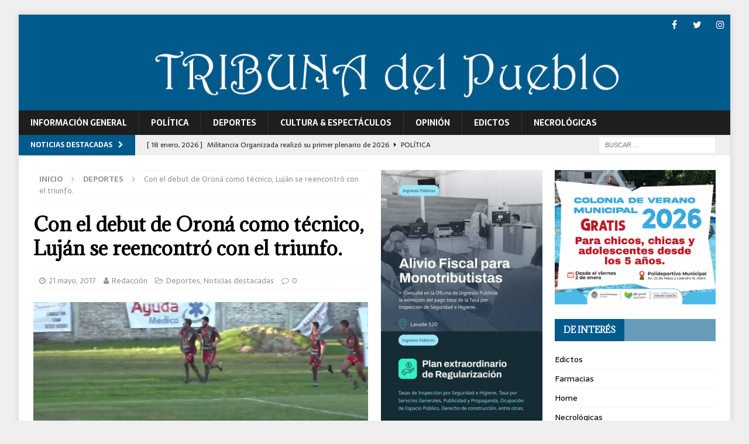

--- FILE ---
content_type: text/html; charset=UTF-8
request_url: https://tribunadelpueblo.com.ar/2017/05/21/con-el-debut-de-orona-como-tecnico-lujan-se-reencontro-con-el-triunfo/
body_size: 12258
content:
<!DOCTYPE html>
<html class="no-js mh-two-sb" lang="es">
<head>
<meta charset="UTF-8">
<meta name="viewport" content="width=device-width, initial-scale=1.0">
<link rel="profile" href="http://gmpg.org/xfn/11" />
<link rel="pingback" href="https://tribunadelpueblo.com.ar/xmlrpc.php" />
<title>Con el debut de Oroná como técnico, Luján se reencontró con el triunfo. &#8211; Tribuna del pueblo</title>
<meta name='robots' content='max-image-preview:large' />
<link rel='dns-prefetch' href='//fonts.googleapis.com' />
<link rel="alternate" type="application/rss+xml" title="Tribuna del pueblo &raquo; Feed" href="https://tribunadelpueblo.com.ar/feed/" />
<link rel="alternate" type="application/rss+xml" title="Tribuna del pueblo &raquo; Feed de los comentarios" href="https://tribunadelpueblo.com.ar/comments/feed/" />
<link rel="alternate" type="application/rss+xml" title="Tribuna del pueblo &raquo; Comentario Con el debut de Oroná como técnico, Luján se reencontró con el triunfo. del feed" href="https://tribunadelpueblo.com.ar/2017/05/21/con-el-debut-de-orona-como-tecnico-lujan-se-reencontro-con-el-triunfo/feed/" />
<link rel="alternate" title="oEmbed (JSON)" type="application/json+oembed" href="https://tribunadelpueblo.com.ar/wp-json/oembed/1.0/embed?url=https%3A%2F%2Ftribunadelpueblo.com.ar%2F2017%2F05%2F21%2Fcon-el-debut-de-orona-como-tecnico-lujan-se-reencontro-con-el-triunfo%2F" />
<link rel="alternate" title="oEmbed (XML)" type="text/xml+oembed" href="https://tribunadelpueblo.com.ar/wp-json/oembed/1.0/embed?url=https%3A%2F%2Ftribunadelpueblo.com.ar%2F2017%2F05%2F21%2Fcon-el-debut-de-orona-como-tecnico-lujan-se-reencontro-con-el-triunfo%2F&#038;format=xml" />
<style id='wp-img-auto-sizes-contain-inline-css' type='text/css'>
img:is([sizes=auto i],[sizes^="auto," i]){contain-intrinsic-size:3000px 1500px}
/*# sourceURL=wp-img-auto-sizes-contain-inline-css */
</style>
<style id='wp-emoji-styles-inline-css' type='text/css'>

	img.wp-smiley, img.emoji {
		display: inline !important;
		border: none !important;
		box-shadow: none !important;
		height: 1em !important;
		width: 1em !important;
		margin: 0 0.07em !important;
		vertical-align: -0.1em !important;
		background: none !important;
		padding: 0 !important;
	}
/*# sourceURL=wp-emoji-styles-inline-css */
</style>
<style id='wp-block-library-inline-css' type='text/css'>
:root{--wp-block-synced-color:#7a00df;--wp-block-synced-color--rgb:122,0,223;--wp-bound-block-color:var(--wp-block-synced-color);--wp-editor-canvas-background:#ddd;--wp-admin-theme-color:#007cba;--wp-admin-theme-color--rgb:0,124,186;--wp-admin-theme-color-darker-10:#006ba1;--wp-admin-theme-color-darker-10--rgb:0,107,160.5;--wp-admin-theme-color-darker-20:#005a87;--wp-admin-theme-color-darker-20--rgb:0,90,135;--wp-admin-border-width-focus:2px}@media (min-resolution:192dpi){:root{--wp-admin-border-width-focus:1.5px}}.wp-element-button{cursor:pointer}:root .has-very-light-gray-background-color{background-color:#eee}:root .has-very-dark-gray-background-color{background-color:#313131}:root .has-very-light-gray-color{color:#eee}:root .has-very-dark-gray-color{color:#313131}:root .has-vivid-green-cyan-to-vivid-cyan-blue-gradient-background{background:linear-gradient(135deg,#00d084,#0693e3)}:root .has-purple-crush-gradient-background{background:linear-gradient(135deg,#34e2e4,#4721fb 50%,#ab1dfe)}:root .has-hazy-dawn-gradient-background{background:linear-gradient(135deg,#faaca8,#dad0ec)}:root .has-subdued-olive-gradient-background{background:linear-gradient(135deg,#fafae1,#67a671)}:root .has-atomic-cream-gradient-background{background:linear-gradient(135deg,#fdd79a,#004a59)}:root .has-nightshade-gradient-background{background:linear-gradient(135deg,#330968,#31cdcf)}:root .has-midnight-gradient-background{background:linear-gradient(135deg,#020381,#2874fc)}:root{--wp--preset--font-size--normal:16px;--wp--preset--font-size--huge:42px}.has-regular-font-size{font-size:1em}.has-larger-font-size{font-size:2.625em}.has-normal-font-size{font-size:var(--wp--preset--font-size--normal)}.has-huge-font-size{font-size:var(--wp--preset--font-size--huge)}.has-text-align-center{text-align:center}.has-text-align-left{text-align:left}.has-text-align-right{text-align:right}.has-fit-text{white-space:nowrap!important}#end-resizable-editor-section{display:none}.aligncenter{clear:both}.items-justified-left{justify-content:flex-start}.items-justified-center{justify-content:center}.items-justified-right{justify-content:flex-end}.items-justified-space-between{justify-content:space-between}.screen-reader-text{border:0;clip-path:inset(50%);height:1px;margin:-1px;overflow:hidden;padding:0;position:absolute;width:1px;word-wrap:normal!important}.screen-reader-text:focus{background-color:#ddd;clip-path:none;color:#444;display:block;font-size:1em;height:auto;left:5px;line-height:normal;padding:15px 23px 14px;text-decoration:none;top:5px;width:auto;z-index:100000}html :where(.has-border-color){border-style:solid}html :where([style*=border-top-color]){border-top-style:solid}html :where([style*=border-right-color]){border-right-style:solid}html :where([style*=border-bottom-color]){border-bottom-style:solid}html :where([style*=border-left-color]){border-left-style:solid}html :where([style*=border-width]){border-style:solid}html :where([style*=border-top-width]){border-top-style:solid}html :where([style*=border-right-width]){border-right-style:solid}html :where([style*=border-bottom-width]){border-bottom-style:solid}html :where([style*=border-left-width]){border-left-style:solid}html :where(img[class*=wp-image-]){height:auto;max-width:100%}:where(figure){margin:0 0 1em}html :where(.is-position-sticky){--wp-admin--admin-bar--position-offset:var(--wp-admin--admin-bar--height,0px)}@media screen and (max-width:600px){html :where(.is-position-sticky){--wp-admin--admin-bar--position-offset:0px}}

/*# sourceURL=wp-block-library-inline-css */
</style><style id='wp-block-code-inline-css' type='text/css'>
.wp-block-code{box-sizing:border-box}.wp-block-code code{
  /*!rtl:begin:ignore*/direction:ltr;display:block;font-family:inherit;overflow-wrap:break-word;text-align:initial;white-space:pre-wrap
  /*!rtl:end:ignore*/}
/*# sourceURL=https://tribunadelpueblo.com.ar/wp-includes/blocks/code/style.min.css */
</style>
<style id='wp-block-paragraph-inline-css' type='text/css'>
.is-small-text{font-size:.875em}.is-regular-text{font-size:1em}.is-large-text{font-size:2.25em}.is-larger-text{font-size:3em}.has-drop-cap:not(:focus):first-letter{float:left;font-size:8.4em;font-style:normal;font-weight:100;line-height:.68;margin:.05em .1em 0 0;text-transform:uppercase}body.rtl .has-drop-cap:not(:focus):first-letter{float:none;margin-left:.1em}p.has-drop-cap.has-background{overflow:hidden}:root :where(p.has-background){padding:1.25em 2.375em}:where(p.has-text-color:not(.has-link-color)) a{color:inherit}p.has-text-align-left[style*="writing-mode:vertical-lr"],p.has-text-align-right[style*="writing-mode:vertical-rl"]{rotate:180deg}
/*# sourceURL=https://tribunadelpueblo.com.ar/wp-includes/blocks/paragraph/style.min.css */
</style>
<style id='global-styles-inline-css' type='text/css'>
:root{--wp--preset--aspect-ratio--square: 1;--wp--preset--aspect-ratio--4-3: 4/3;--wp--preset--aspect-ratio--3-4: 3/4;--wp--preset--aspect-ratio--3-2: 3/2;--wp--preset--aspect-ratio--2-3: 2/3;--wp--preset--aspect-ratio--16-9: 16/9;--wp--preset--aspect-ratio--9-16: 9/16;--wp--preset--color--black: #000000;--wp--preset--color--cyan-bluish-gray: #abb8c3;--wp--preset--color--white: #ffffff;--wp--preset--color--pale-pink: #f78da7;--wp--preset--color--vivid-red: #cf2e2e;--wp--preset--color--luminous-vivid-orange: #ff6900;--wp--preset--color--luminous-vivid-amber: #fcb900;--wp--preset--color--light-green-cyan: #7bdcb5;--wp--preset--color--vivid-green-cyan: #00d084;--wp--preset--color--pale-cyan-blue: #8ed1fc;--wp--preset--color--vivid-cyan-blue: #0693e3;--wp--preset--color--vivid-purple: #9b51e0;--wp--preset--gradient--vivid-cyan-blue-to-vivid-purple: linear-gradient(135deg,rgb(6,147,227) 0%,rgb(155,81,224) 100%);--wp--preset--gradient--light-green-cyan-to-vivid-green-cyan: linear-gradient(135deg,rgb(122,220,180) 0%,rgb(0,208,130) 100%);--wp--preset--gradient--luminous-vivid-amber-to-luminous-vivid-orange: linear-gradient(135deg,rgb(252,185,0) 0%,rgb(255,105,0) 100%);--wp--preset--gradient--luminous-vivid-orange-to-vivid-red: linear-gradient(135deg,rgb(255,105,0) 0%,rgb(207,46,46) 100%);--wp--preset--gradient--very-light-gray-to-cyan-bluish-gray: linear-gradient(135deg,rgb(238,238,238) 0%,rgb(169,184,195) 100%);--wp--preset--gradient--cool-to-warm-spectrum: linear-gradient(135deg,rgb(74,234,220) 0%,rgb(151,120,209) 20%,rgb(207,42,186) 40%,rgb(238,44,130) 60%,rgb(251,105,98) 80%,rgb(254,248,76) 100%);--wp--preset--gradient--blush-light-purple: linear-gradient(135deg,rgb(255,206,236) 0%,rgb(152,150,240) 100%);--wp--preset--gradient--blush-bordeaux: linear-gradient(135deg,rgb(254,205,165) 0%,rgb(254,45,45) 50%,rgb(107,0,62) 100%);--wp--preset--gradient--luminous-dusk: linear-gradient(135deg,rgb(255,203,112) 0%,rgb(199,81,192) 50%,rgb(65,88,208) 100%);--wp--preset--gradient--pale-ocean: linear-gradient(135deg,rgb(255,245,203) 0%,rgb(182,227,212) 50%,rgb(51,167,181) 100%);--wp--preset--gradient--electric-grass: linear-gradient(135deg,rgb(202,248,128) 0%,rgb(113,206,126) 100%);--wp--preset--gradient--midnight: linear-gradient(135deg,rgb(2,3,129) 0%,rgb(40,116,252) 100%);--wp--preset--font-size--small: 13px;--wp--preset--font-size--medium: 20px;--wp--preset--font-size--large: 36px;--wp--preset--font-size--x-large: 42px;--wp--preset--spacing--20: 0.44rem;--wp--preset--spacing--30: 0.67rem;--wp--preset--spacing--40: 1rem;--wp--preset--spacing--50: 1.5rem;--wp--preset--spacing--60: 2.25rem;--wp--preset--spacing--70: 3.38rem;--wp--preset--spacing--80: 5.06rem;--wp--preset--shadow--natural: 6px 6px 9px rgba(0, 0, 0, 0.2);--wp--preset--shadow--deep: 12px 12px 50px rgba(0, 0, 0, 0.4);--wp--preset--shadow--sharp: 6px 6px 0px rgba(0, 0, 0, 0.2);--wp--preset--shadow--outlined: 6px 6px 0px -3px rgb(255, 255, 255), 6px 6px rgb(0, 0, 0);--wp--preset--shadow--crisp: 6px 6px 0px rgb(0, 0, 0);}:where(.is-layout-flex){gap: 0.5em;}:where(.is-layout-grid){gap: 0.5em;}body .is-layout-flex{display: flex;}.is-layout-flex{flex-wrap: wrap;align-items: center;}.is-layout-flex > :is(*, div){margin: 0;}body .is-layout-grid{display: grid;}.is-layout-grid > :is(*, div){margin: 0;}:where(.wp-block-columns.is-layout-flex){gap: 2em;}:where(.wp-block-columns.is-layout-grid){gap: 2em;}:where(.wp-block-post-template.is-layout-flex){gap: 1.25em;}:where(.wp-block-post-template.is-layout-grid){gap: 1.25em;}.has-black-color{color: var(--wp--preset--color--black) !important;}.has-cyan-bluish-gray-color{color: var(--wp--preset--color--cyan-bluish-gray) !important;}.has-white-color{color: var(--wp--preset--color--white) !important;}.has-pale-pink-color{color: var(--wp--preset--color--pale-pink) !important;}.has-vivid-red-color{color: var(--wp--preset--color--vivid-red) !important;}.has-luminous-vivid-orange-color{color: var(--wp--preset--color--luminous-vivid-orange) !important;}.has-luminous-vivid-amber-color{color: var(--wp--preset--color--luminous-vivid-amber) !important;}.has-light-green-cyan-color{color: var(--wp--preset--color--light-green-cyan) !important;}.has-vivid-green-cyan-color{color: var(--wp--preset--color--vivid-green-cyan) !important;}.has-pale-cyan-blue-color{color: var(--wp--preset--color--pale-cyan-blue) !important;}.has-vivid-cyan-blue-color{color: var(--wp--preset--color--vivid-cyan-blue) !important;}.has-vivid-purple-color{color: var(--wp--preset--color--vivid-purple) !important;}.has-black-background-color{background-color: var(--wp--preset--color--black) !important;}.has-cyan-bluish-gray-background-color{background-color: var(--wp--preset--color--cyan-bluish-gray) !important;}.has-white-background-color{background-color: var(--wp--preset--color--white) !important;}.has-pale-pink-background-color{background-color: var(--wp--preset--color--pale-pink) !important;}.has-vivid-red-background-color{background-color: var(--wp--preset--color--vivid-red) !important;}.has-luminous-vivid-orange-background-color{background-color: var(--wp--preset--color--luminous-vivid-orange) !important;}.has-luminous-vivid-amber-background-color{background-color: var(--wp--preset--color--luminous-vivid-amber) !important;}.has-light-green-cyan-background-color{background-color: var(--wp--preset--color--light-green-cyan) !important;}.has-vivid-green-cyan-background-color{background-color: var(--wp--preset--color--vivid-green-cyan) !important;}.has-pale-cyan-blue-background-color{background-color: var(--wp--preset--color--pale-cyan-blue) !important;}.has-vivid-cyan-blue-background-color{background-color: var(--wp--preset--color--vivid-cyan-blue) !important;}.has-vivid-purple-background-color{background-color: var(--wp--preset--color--vivid-purple) !important;}.has-black-border-color{border-color: var(--wp--preset--color--black) !important;}.has-cyan-bluish-gray-border-color{border-color: var(--wp--preset--color--cyan-bluish-gray) !important;}.has-white-border-color{border-color: var(--wp--preset--color--white) !important;}.has-pale-pink-border-color{border-color: var(--wp--preset--color--pale-pink) !important;}.has-vivid-red-border-color{border-color: var(--wp--preset--color--vivid-red) !important;}.has-luminous-vivid-orange-border-color{border-color: var(--wp--preset--color--luminous-vivid-orange) !important;}.has-luminous-vivid-amber-border-color{border-color: var(--wp--preset--color--luminous-vivid-amber) !important;}.has-light-green-cyan-border-color{border-color: var(--wp--preset--color--light-green-cyan) !important;}.has-vivid-green-cyan-border-color{border-color: var(--wp--preset--color--vivid-green-cyan) !important;}.has-pale-cyan-blue-border-color{border-color: var(--wp--preset--color--pale-cyan-blue) !important;}.has-vivid-cyan-blue-border-color{border-color: var(--wp--preset--color--vivid-cyan-blue) !important;}.has-vivid-purple-border-color{border-color: var(--wp--preset--color--vivid-purple) !important;}.has-vivid-cyan-blue-to-vivid-purple-gradient-background{background: var(--wp--preset--gradient--vivid-cyan-blue-to-vivid-purple) !important;}.has-light-green-cyan-to-vivid-green-cyan-gradient-background{background: var(--wp--preset--gradient--light-green-cyan-to-vivid-green-cyan) !important;}.has-luminous-vivid-amber-to-luminous-vivid-orange-gradient-background{background: var(--wp--preset--gradient--luminous-vivid-amber-to-luminous-vivid-orange) !important;}.has-luminous-vivid-orange-to-vivid-red-gradient-background{background: var(--wp--preset--gradient--luminous-vivid-orange-to-vivid-red) !important;}.has-very-light-gray-to-cyan-bluish-gray-gradient-background{background: var(--wp--preset--gradient--very-light-gray-to-cyan-bluish-gray) !important;}.has-cool-to-warm-spectrum-gradient-background{background: var(--wp--preset--gradient--cool-to-warm-spectrum) !important;}.has-blush-light-purple-gradient-background{background: var(--wp--preset--gradient--blush-light-purple) !important;}.has-blush-bordeaux-gradient-background{background: var(--wp--preset--gradient--blush-bordeaux) !important;}.has-luminous-dusk-gradient-background{background: var(--wp--preset--gradient--luminous-dusk) !important;}.has-pale-ocean-gradient-background{background: var(--wp--preset--gradient--pale-ocean) !important;}.has-electric-grass-gradient-background{background: var(--wp--preset--gradient--electric-grass) !important;}.has-midnight-gradient-background{background: var(--wp--preset--gradient--midnight) !important;}.has-small-font-size{font-size: var(--wp--preset--font-size--small) !important;}.has-medium-font-size{font-size: var(--wp--preset--font-size--medium) !important;}.has-large-font-size{font-size: var(--wp--preset--font-size--large) !important;}.has-x-large-font-size{font-size: var(--wp--preset--font-size--x-large) !important;}
/*# sourceURL=global-styles-inline-css */
</style>

<style id='classic-theme-styles-inline-css' type='text/css'>
/*! This file is auto-generated */
.wp-block-button__link{color:#fff;background-color:#32373c;border-radius:9999px;box-shadow:none;text-decoration:none;padding:calc(.667em + 2px) calc(1.333em + 2px);font-size:1.125em}.wp-block-file__button{background:#32373c;color:#fff;text-decoration:none}
/*# sourceURL=/wp-includes/css/classic-themes.min.css */
</style>
<link rel='stylesheet' id='mh-magazine-css' href='https://tribunadelpueblo.com.ar/wp-content/themes/mh-magazine/style.css?ver=3.8.2' type='text/css' media='all' />
<link rel='stylesheet' id='mh-font-awesome-css' href='https://tribunadelpueblo.com.ar/wp-content/themes/mh-magazine/includes/font-awesome.min.css' type='text/css' media='all' />
<link rel='stylesheet' id='mh-google-fonts-css' href='https://fonts.googleapis.com/css?family=Sarala:300,400,400italic,600,700%7cAdamina:300,400,400italic,600,700' type='text/css' media='all' />
<script type="text/javascript" src="https://tribunadelpueblo.com.ar/wp-includes/js/jquery/jquery.min.js?ver=3.7.1" id="jquery-core-js"></script>
<script type="text/javascript" src="https://tribunadelpueblo.com.ar/wp-includes/js/jquery/jquery-migrate.min.js?ver=3.4.1" id="jquery-migrate-js"></script>
<script type="text/javascript" src="https://tribunadelpueblo.com.ar/wp-content/themes/mh-magazine/js/scripts.js?ver=3.8.2" id="mh-scripts-js"></script>
<link rel="https://api.w.org/" href="https://tribunadelpueblo.com.ar/wp-json/" /><link rel="alternate" title="JSON" type="application/json" href="https://tribunadelpueblo.com.ar/wp-json/wp/v2/posts/2992" /><link rel="EditURI" type="application/rsd+xml" title="RSD" href="https://tribunadelpueblo.com.ar/xmlrpc.php?rsd" />
<meta name="generator" content="WordPress 6.9" />
<link rel="canonical" href="https://tribunadelpueblo.com.ar/2017/05/21/con-el-debut-de-orona-como-tecnico-lujan-se-reencontro-con-el-triunfo/" />
<link rel='shortlink' href='https://tribunadelpueblo.com.ar/?p=2992' />
<style type="text/css">
.mh-navigation li:hover, .mh-navigation ul li:hover > ul, .mh-main-nav-wrap, .mh-main-nav, .mh-social-nav li a:hover, .entry-tags li, .mh-slider-caption, .mh-widget-layout8 .mh-widget-title .mh-footer-widget-title-inner, .mh-widget-col-1 .mh-slider-caption, .mh-widget-col-1 .mh-posts-lineup-caption, .mh-carousel-layout1, .mh-spotlight-widget, .mh-social-widget li a, .mh-author-bio-widget, .mh-footer-widget .mh-tab-comment-excerpt, .mh-nip-item:hover .mh-nip-overlay, .mh-widget .tagcloud a, .mh-footer-widget .tagcloud a, .mh-footer, .mh-copyright-wrap, input[type=submit]:hover, #infinite-handle span:hover { background: #1f1e1e; }
.mh-extra-nav-bg { background: rgba(31, 30, 30, 0.2); }
.mh-slider-caption, .mh-posts-stacked-title, .mh-posts-lineup-caption { background: #1f1e1e; background: rgba(31, 30, 30, 0.8); }
@media screen and (max-width: 900px) { #mh-mobile .mh-slider-caption, #mh-mobile .mh-posts-lineup-caption { background: rgba(31, 30, 30, 1); } }
.slicknav_menu, .slicknav_nav ul, #mh-mobile .mh-footer-widget .mh-posts-stacked-overlay { border-color: #1f1e1e; }
.mh-copyright, .mh-copyright a { color: #fff; }
.mh-widget-layout4 .mh-widget-title { background: #005a8c; background: rgba(0, 90, 140, 0.6); }
.mh-preheader, .mh-wide-layout .mh-subheader, .mh-ticker-title, .mh-main-nav li:hover, .mh-footer-nav, .slicknav_menu, .slicknav_btn, .slicknav_nav .slicknav_item:hover, .slicknav_nav a:hover, .mh-back-to-top, .mh-subheading, .entry-tags .fa, .entry-tags li:hover, .mh-widget-layout2 .mh-widget-title, .mh-widget-layout4 .mh-widget-title-inner, .mh-widget-layout4 .mh-footer-widget-title, .mh-widget-layout5 .mh-widget-title-inner, .mh-widget-layout6 .mh-widget-title, #mh-mobile .flex-control-paging li a.flex-active, .mh-image-caption, .mh-carousel-layout1 .mh-carousel-caption, .mh-tab-button.active, .mh-tab-button.active:hover, .mh-footer-widget .mh-tab-button.active, .mh-social-widget li:hover a, .mh-footer-widget .mh-social-widget li a, .mh-footer-widget .mh-author-bio-widget, .tagcloud a:hover, .mh-widget .tagcloud a:hover, .mh-footer-widget .tagcloud a:hover, .mh-posts-stacked-item .mh-meta, .page-numbers:hover, .mh-loop-pagination .current, .mh-comments-pagination .current, .pagelink, a:hover .pagelink, input[type=submit], #infinite-handle span { background: #005a8c; }
.mh-main-nav-wrap .slicknav_nav ul, blockquote, .mh-widget-layout1 .mh-widget-title, .mh-widget-layout3 .mh-widget-title, .mh-widget-layout5 .mh-widget-title, .mh-widget-layout8 .mh-widget-title:after, #mh-mobile .mh-slider-caption, .mh-carousel-layout1, .mh-spotlight-widget, .mh-author-bio-widget, .mh-author-bio-title, .mh-author-bio-image-frame, .mh-video-widget, .mh-tab-buttons, textarea:hover, input[type=text]:hover, input[type=email]:hover, input[type=tel]:hover, input[type=url]:hover { border-color: #005a8c; }
.mh-dropcap, .mh-carousel-layout1 .flex-direction-nav a, .mh-carousel-layout2 .mh-carousel-caption, .mh-posts-digest-small-category, .mh-posts-lineup-more, .bypostauthor .fn:after, .mh-comment-list .comment-reply-link:before, #respond #cancel-comment-reply-link:before { color: #005a8c; }
.mh-subheader, .page-numbers, a .pagelink, .mh-widget-layout3 .mh-widget-title, .mh-widget .search-form, .mh-tab-button, .mh-tab-content, .mh-nip-widget, .mh-magazine-facebook-page-widget, .mh-social-widget, .mh-posts-horizontal-widget, .mh-ad-spot { background: #efefef; }
.mh-tab-post-item { border-color: rgba(255, 255, 255, 0.3); }
.mh-tab-comment-excerpt { background: rgba(255, 255, 255, 0.6); }
.entry-content a { color: #005a8c; }
a:hover, .entry-content a:hover, #respond a:hover, #respond #cancel-comment-reply-link:hover, #respond .logged-in-as a:hover, .mh-comment-list .comment-meta a:hover, .mh-ping-list .mh-ping-item a:hover, .mh-meta a:hover, .mh-breadcrumb a:hover, .mh-tabbed-widget a:hover { color: #005a8c; }
</style>
<!--[if lt IE 9]>
<script src="https://tribunadelpueblo.com.ar/wp-content/themes/mh-magazine/js/css3-mediaqueries.js"></script>
<![endif]-->
<style type="text/css">
h1, h2, h3, h4, h5, h6, .mh-custom-posts-small-title { font-family: "Adamina", serif; }
body { font-family: "Sarala", sans-serif; }
</style>
<style type="text/css" id="custom-background-css">
body.custom-background { background-color: #efefef; }
</style>
	</head>
<body id="mh-mobile" class="wp-singular post-template-default single single-post postid-2992 single-format-standard custom-background wp-theme-mh-magazine mh-boxed-layout mh-right-sb mh-loop-layout1 mh-widget-layout4" itemscope="itemscope" itemtype="http://schema.org/WebPage">
<div class="mh-container mh-container-outer">
<div class="mh-header-nav-mobile clearfix"></div>
	<div class="mh-preheader">
    	<div class="mh-container mh-container-inner mh-row clearfix">
							<div class="mh-header-bar-content mh-header-bar-top-left mh-col-2-3 clearfix">
									</div>
										<div class="mh-header-bar-content mh-header-bar-top-right mh-col-1-3 clearfix">
											<nav class="mh-social-icons mh-social-nav mh-social-nav-top clearfix" itemscope="itemscope" itemtype="http://schema.org/SiteNavigationElement">
							<div class="menu-sociales-container"><ul id="menu-sociales" class="menu"><li id="menu-item-8228" class="menu-item menu-item-type-custom menu-item-object-custom menu-item-8228"><a href="http://www.facebook.com/tribunadelpueblo"><i class="fa fa-mh-social"></i><span class="screen-reader-text">Facebook</span></a></li>
<li id="menu-item-8229" class="menu-item menu-item-type-custom menu-item-object-custom menu-item-8229"><a href="https://twitter.com/tribunalujan"><i class="fa fa-mh-social"></i><span class="screen-reader-text">Twitter</span></a></li>
<li id="menu-item-8233" class="menu-item menu-item-type-custom menu-item-object-custom menu-item-8233"><a href="http://instagram.com/tribunadelpueblo"><i class="fa fa-mh-social"></i><span class="screen-reader-text">Instagram</span></a></li>
</ul></div>						</nav>
									</div>
					</div>
	</div>
<header class="mh-header" itemscope="itemscope" itemtype="http://schema.org/WPHeader">
	<div class="mh-container mh-container-inner clearfix">
		<div class="mh-custom-header clearfix">
<a class="mh-header-image-link" href="https://tribunadelpueblo.com.ar/" title="Tribuna del pueblo" rel="home">
<img class="mh-header-image" src="https://tribunadelpueblo.com.ar/wp-content/uploads/2024/11/cropped-Titulo-Tribuna-4.jpg" height="149" width="1400" alt="Tribuna del pueblo" />
</a>
</div>
	</div>
	<div class="mh-main-nav-wrap">
		<nav class="mh-navigation mh-main-nav mh-container mh-container-inner clearfix" itemscope="itemscope" itemtype="http://schema.org/SiteNavigationElement">
			<div class="menu-menu-container"><ul id="menu-menu" class="menu"><li id="menu-item-85" class="menu-item menu-item-type-taxonomy menu-item-object-category menu-item-85"><a href="https://tribunadelpueblo.com.ar/category/informaciongeneral/">Información General</a></li>
<li id="menu-item-118" class="menu-item menu-item-type-taxonomy menu-item-object-category menu-item-118"><a href="https://tribunadelpueblo.com.ar/category/politica/">Política</a></li>
<li id="menu-item-119" class="menu-item menu-item-type-taxonomy menu-item-object-category current-post-ancestor current-menu-parent current-post-parent menu-item-119"><a href="https://tribunadelpueblo.com.ar/category/deportes/">Deportes</a></li>
<li id="menu-item-15477" class="menu-item menu-item-type-taxonomy menu-item-object-category menu-item-15477"><a href="https://tribunadelpueblo.com.ar/category/culturayespectaculos/">Cultura &amp; Espectáculos</a></li>
<li id="menu-item-88" class="menu-item menu-item-type-taxonomy menu-item-object-category menu-item-88"><a href="https://tribunadelpueblo.com.ar/category/opinion/">Opinión</a></li>
<li id="menu-item-9400" class="menu-item menu-item-type-post_type menu-item-object-page menu-item-9400"><a href="https://tribunadelpueblo.com.ar/edictos/">Edictos</a></li>
<li id="menu-item-69992" class="menu-item menu-item-type-post_type menu-item-object-page menu-item-69992"><a href="https://tribunadelpueblo.com.ar/necrologicas/">Necrológicas</a></li>
</ul></div>		</nav>
	</div>
	</header>
	<div class="mh-subheader">
		<div class="mh-container mh-container-inner mh-row clearfix">
							<div class="mh-header-bar-content mh-header-bar-bottom-left mh-col-2-3 clearfix">
											<div class="mh-header-ticker mh-header-ticker-bottom">
							<div class="mh-ticker-bottom">
			<div class="mh-ticker-title mh-ticker-title-bottom">
			Noticias destacadas<i class="fa fa-chevron-right"></i>		</div>
		<div class="mh-ticker-content mh-ticker-content-bottom">
		<ul id="mh-ticker-loop-bottom">				<li class="mh-ticker-item mh-ticker-item-bottom">
					<a href="https://tribunadelpueblo.com.ar/2026/01/18/militancia-organizada-realizo-su-primer-plenario-de-2026/" title="Militancia Organizada realizó su primer plenario de 2026">
						<span class="mh-ticker-item-date mh-ticker-item-date-bottom">
                        	[ 18 enero, 2026 ]                        </span>
						<span class="mh-ticker-item-title mh-ticker-item-title-bottom">
							Militancia Organizada realizó su primer plenario de 2026						</span>
													<span class="mh-ticker-item-cat mh-ticker-item-cat-bottom">
								<i class="fa fa-caret-right"></i>
																Política							</span>
											</a>
				</li>				<li class="mh-ticker-item mh-ticker-item-bottom">
					<a href="https://tribunadelpueblo.com.ar/2026/01/18/jugo-flandria-su-primer-amistoso-de-pretemporada/" title="Jugó Flandria su primer amistoso de pretemporada">
						<span class="mh-ticker-item-date mh-ticker-item-date-bottom">
                        	[ 18 enero, 2026 ]                        </span>
						<span class="mh-ticker-item-title mh-ticker-item-title-bottom">
							Jugó Flandria su primer amistoso de pretemporada						</span>
													<span class="mh-ticker-item-cat mh-ticker-item-cat-bottom">
								<i class="fa fa-caret-right"></i>
																Deportes							</span>
											</a>
				</li>				<li class="mh-ticker-item mh-ticker-item-bottom">
					<a href="https://tribunadelpueblo.com.ar/2026/01/18/lujan-gano-los-dos-amistosos-y-dejo-buenas-senales-de-cara-al-campeonato/" title="Luján ganó los dos amistosos y dejó buenas señales de cara al campeonato">
						<span class="mh-ticker-item-date mh-ticker-item-date-bottom">
                        	[ 18 enero, 2026 ]                        </span>
						<span class="mh-ticker-item-title mh-ticker-item-title-bottom">
							Luján ganó los dos amistosos y dejó buenas señales de cara al campeonato						</span>
													<span class="mh-ticker-item-cat mh-ticker-item-cat-bottom">
								<i class="fa fa-caret-right"></i>
																Deportes							</span>
											</a>
				</li>				<li class="mh-ticker-item mh-ticker-item-bottom">
					<a href="https://tribunadelpueblo.com.ar/2026/01/17/flandria-tiene-todo-listo-para-el-inicio-del-campeonato/" title="Flandria tiene todo listo para el inicio del campeonato">
						<span class="mh-ticker-item-date mh-ticker-item-date-bottom">
                        	[ 17 enero, 2026 ]                        </span>
						<span class="mh-ticker-item-title mh-ticker-item-title-bottom">
							Flandria tiene todo listo para el inicio del campeonato						</span>
													<span class="mh-ticker-item-cat mh-ticker-item-cat-bottom">
								<i class="fa fa-caret-right"></i>
																Deportes							</span>
											</a>
				</li>				<li class="mh-ticker-item mh-ticker-item-bottom">
					<a href="https://tribunadelpueblo.com.ar/2026/01/17/boto-junto-a-kicillof-en-la-primera-reunion-productiva-de-la-temporada/" title="Boto junto a Kicillof en la primera reunión productiva de la temporada">
						<span class="mh-ticker-item-date mh-ticker-item-date-bottom">
                        	[ 17 enero, 2026 ]                        </span>
						<span class="mh-ticker-item-title mh-ticker-item-title-bottom">
							Boto junto a Kicillof en la primera reunión productiva de la temporada						</span>
													<span class="mh-ticker-item-cat mh-ticker-item-cat-bottom">
								<i class="fa fa-caret-right"></i>
																Política							</span>
											</a>
				</li>		</ul>
	</div>
</div>						</div>
									</div>
										<div class="mh-header-bar-content mh-header-bar-bottom-right mh-col-1-3 clearfix">
											<aside class="mh-header-search mh-header-search-bottom">
							<form role="search" method="get" class="search-form" action="https://tribunadelpueblo.com.ar/">
				<label>
					<span class="screen-reader-text">Buscar:</span>
					<input type="search" class="search-field" placeholder="Buscar &hellip;" value="" name="s" />
				</label>
				<input type="submit" class="search-submit" value="Buscar" />
			</form>						</aside>
									</div>
					</div>
	</div>
<div class="mh-wrapper clearfix">
	<div class="mh-main clearfix">
		<div id="main-content" class="mh-content" role="main" itemprop="mainContentOfPage"><nav class="mh-breadcrumb"><span itemscope itemtype="http://data-vocabulary.org/Breadcrumb"><a href="https://tribunadelpueblo.com.ar" itemprop="url"><span itemprop="title">Inicio</span></a></span><span class="mh-breadcrumb-delimiter"><i class="fa fa-angle-right"></i></span><span itemscope itemtype="http://data-vocabulary.org/Breadcrumb"><a href="https://tribunadelpueblo.com.ar/category/deportes/" itemprop="url"><span itemprop="title">Deportes</span></a></span><span class="mh-breadcrumb-delimiter"><i class="fa fa-angle-right"></i></span>Con el debut de Oroná como técnico, Luján se reencontró con el triunfo.</nav>
<article id="post-2992" class="post-2992 post type-post status-publish format-standard has-post-thumbnail hentry category-deportes category-noticiasdestacadas tag-carneiro tag-de-la-cuesta tag-lujan tag-orona tag-primera-c">
	<header class="entry-header clearfix"><h1 class="entry-title">Con el debut de Oroná como técnico, Luján se reencontró con el triunfo.</h1><div class="mh-meta entry-meta">
<span class="entry-meta-date updated"><i class="fa fa-clock-o"></i><a href="https://tribunadelpueblo.com.ar/2017/05/">21 mayo, 2017</a></span>
<span class="entry-meta-author author vcard"><i class="fa fa-user"></i><a class="fn" href="https://tribunadelpueblo.com.ar/author/admin/">Redacción</a></span>
<span class="entry-meta-categories"><i class="fa fa-folder-open-o"></i><a href="https://tribunadelpueblo.com.ar/category/deportes/" rel="category tag">Deportes</a>, <a href="https://tribunadelpueblo.com.ar/category/noticiasdestacadas/" rel="category tag">Noticias destacadas</a></span>
<span class="entry-meta-comments"><i class="fa fa-comment-o"></i><a href="https://tribunadelpueblo.com.ar/2017/05/21/con-el-debut-de-orona-como-tecnico-lujan-se-reencontro-con-el-triunfo/#respond" class="mh-comment-count-link" >0</a></span>
</div>
	</header>
		<div class="entry-content clearfix">
<figure class="entry-thumbnail">
<img src="https://tribunadelpueblo.com.ar/wp-content/uploads/2017/05/bandicam-2017-05-21-21-20-40-040.jpg" alt="" title="bandicam 2017-05-21 21-20-40-040" />
</figure>
<div class="mh-social-top">
<div class="mh-share-buttons clearfix">
	<a class="mh-facebook" href="#" onclick="window.open('https://www.facebook.com/sharer.php?u=https%3A%2F%2Ftribunadelpueblo.com.ar%2F2017%2F05%2F21%2Fcon-el-debut-de-orona-como-tecnico-lujan-se-reencontro-con-el-triunfo%2F&t=Con+el+debut+de+Oron%C3%A1+como+t%C3%A9cnico%2C+Luj%C3%A1n+se+reencontr%C3%B3+con+el+triunfo.', 'facebookShare', 'width=626,height=436'); return false;" title="Share on Facebook">
		<span class="mh-share-button"><i class="fa fa-facebook"></i></span>
	</a>
	<a class="mh-twitter" href="#" onclick="window.open('https://twitter.com/share?text=Con+el+debut+de+Oron%C3%A1+como+t%C3%A9cnico%2C+Luj%C3%A1n+se+reencontr%C3%B3+con+el+triunfo.:&url=https%3A%2F%2Ftribunadelpueblo.com.ar%2F2017%2F05%2F21%2Fcon-el-debut-de-orona-como-tecnico-lujan-se-reencontro-con-el-triunfo%2F', 'twitterShare', 'width=626,height=436'); return false;" title="Tweet This Post">
		<span class="mh-share-button"><i class="fa fa-twitter"></i></span>
	</a>
	<a class="mh-pinterest" href="#" onclick="window.open('https://pinterest.com/pin/create/button/?url=https%3A%2F%2Ftribunadelpueblo.com.ar%2F2017%2F05%2F21%2Fcon-el-debut-de-orona-como-tecnico-lujan-se-reencontro-con-el-triunfo%2F&media=https://tribunadelpueblo.com.ar/wp-content/uploads/2017/05/bandicam-2017-05-21-21-20-40-040.jpg&description=Con+el+debut+de+Oron%C3%A1+como+t%C3%A9cnico%2C+Luj%C3%A1n+se+reencontr%C3%B3+con+el+triunfo.', 'pinterestShare', 'width=750,height=350'); return false;" title="Pin This Post">
		<span class="mh-share-button"><i class="fa fa-pinterest"></i></span>
	</a>
	<a class="mh-googleplus" href="#" onclick="window.open('https://plusone.google.com/_/+1/confirm?hl=en-US&url=https%3A%2F%2Ftribunadelpueblo.com.ar%2F2017%2F05%2F21%2Fcon-el-debut-de-orona-como-tecnico-lujan-se-reencontro-con-el-triunfo%2F', 'googleShare', 'width=626,height=436'); return false;" title="Share on Google+" target="_blank">
		<span class="mh-share-button"><i class="fa fa-google-plus"></i></span>
	</a>
	<a class="mh-email" href="mailto:?subject=Con%20el%20debut%20de%20Oron%C3%A1%20como%20t%C3%A9cnico%2C%20Luj%C3%A1n%20se%20reencontr%C3%B3%20con%20el%20triunfo.&amp;body=https%3A%2F%2Ftribunadelpueblo.com.ar%2F2017%2F05%2F21%2Fcon-el-debut-de-orona-como-tecnico-lujan-se-reencontro-con-el-triunfo%2F" title="Send this article to a friend" target="_blank">
		<span class="mh-share-button"><i class="fa fa-envelope-o"></i></span>
	</a>
</div></div>
<p>Lujan venció 3-1 a Midland. El equipo dirigido por Oroná comenzó perdiendo pero rápidamente revirtió el resultado con goles de Guzmán, De la Cuesta y Carneiro.<span id="more-2992"></span><img decoding="async" class="alignnone size-medium wp-image-2993 aligncenter" src="https://tribunadelpueblo.com.ar/wp-content/uploads/2017/05/bandicam-2017-05-21-21-20-40-040-300x129.jpg" alt="bandicam 2017-05-21 21-20-40-040" width="300" height="129" srcset="https://tribunadelpueblo.com.ar/wp-content/uploads/2017/05/bandicam-2017-05-21-21-20-40-040-300x129.jpg 300w, https://tribunadelpueblo.com.ar/wp-content/uploads/2017/05/bandicam-2017-05-21-21-20-40-040-768x330.jpg 768w, https://tribunadelpueblo.com.ar/wp-content/uploads/2017/05/bandicam-2017-05-21-21-20-40-040.jpg 774w" sizes="(max-width: 300px) 100vw, 300px" /></p>
<p>Con un Estadio Municipal repleto, Luján comenzaba perdiendo en el inicio del encuentro. Gutiérrez luego de haber superado a Rubira, la metió hacia el medio donde se econtraba Milton Gomez, quien solo tuvo que empujar la pelota para poner en ventaja al “funebrero”.</p>
<p>El equipo de la basílica jugaba mejor, complicaba a la defensa visitante y se acercaba al empate. Varela recuperó la pelota y encaró hacia el área visitante, donde fue derribado por Siena, quien fue expulsado por el agarrón cometido al delantero lujanense. Rápidamente Guzmán convirtió el penal e igualo el encuentro.</p>
<p>A partir de la expulsión del jugador de Midland y el empate, el conjunto de la banda fue totalmente superior. Varela siguió complicando la defensa visitante, comenzó un contraataque que continuo con el remate de Carneiro cual rebote le quedo a De la Cuesta para que marque el segundo gol para el lujanero.</p>
<p>En el complemento el conjunto dirigido por Oroná, ya sin atacar tanto como en la primer parte, siguió dominando el encuentro. El funebrero intentaba pero no encontraba su rumbo.</p>
<p>Acercándose el final del encuentro Midland, a través de dos tiros libres, generó sus situaciones más claras para llegar al empate. Luego Carneiro le dio tranquilidad al hincha, frente al arco convirtió el tercero para el lujanero.</p>
<div class="mh-social-bottom">
<div class="mh-share-buttons clearfix">
	<a class="mh-facebook" href="#" onclick="window.open('https://www.facebook.com/sharer.php?u=https%3A%2F%2Ftribunadelpueblo.com.ar%2F2017%2F05%2F21%2Fcon-el-debut-de-orona-como-tecnico-lujan-se-reencontro-con-el-triunfo%2F&t=Con+el+debut+de+Oron%C3%A1+como+t%C3%A9cnico%2C+Luj%C3%A1n+se+reencontr%C3%B3+con+el+triunfo.', 'facebookShare', 'width=626,height=436'); return false;" title="Share on Facebook">
		<span class="mh-share-button"><i class="fa fa-facebook"></i></span>
	</a>
	<a class="mh-twitter" href="#" onclick="window.open('https://twitter.com/share?text=Con+el+debut+de+Oron%C3%A1+como+t%C3%A9cnico%2C+Luj%C3%A1n+se+reencontr%C3%B3+con+el+triunfo.:&url=https%3A%2F%2Ftribunadelpueblo.com.ar%2F2017%2F05%2F21%2Fcon-el-debut-de-orona-como-tecnico-lujan-se-reencontro-con-el-triunfo%2F', 'twitterShare', 'width=626,height=436'); return false;" title="Tweet This Post">
		<span class="mh-share-button"><i class="fa fa-twitter"></i></span>
	</a>
	<a class="mh-pinterest" href="#" onclick="window.open('https://pinterest.com/pin/create/button/?url=https%3A%2F%2Ftribunadelpueblo.com.ar%2F2017%2F05%2F21%2Fcon-el-debut-de-orona-como-tecnico-lujan-se-reencontro-con-el-triunfo%2F&media=https://tribunadelpueblo.com.ar/wp-content/uploads/2017/05/bandicam-2017-05-21-21-20-40-040.jpg&description=Con+el+debut+de+Oron%C3%A1+como+t%C3%A9cnico%2C+Luj%C3%A1n+se+reencontr%C3%B3+con+el+triunfo.', 'pinterestShare', 'width=750,height=350'); return false;" title="Pin This Post">
		<span class="mh-share-button"><i class="fa fa-pinterest"></i></span>
	</a>
	<a class="mh-googleplus" href="#" onclick="window.open('https://plusone.google.com/_/+1/confirm?hl=en-US&url=https%3A%2F%2Ftribunadelpueblo.com.ar%2F2017%2F05%2F21%2Fcon-el-debut-de-orona-como-tecnico-lujan-se-reencontro-con-el-triunfo%2F', 'googleShare', 'width=626,height=436'); return false;" title="Share on Google+" target="_blank">
		<span class="mh-share-button"><i class="fa fa-google-plus"></i></span>
	</a>
	<a class="mh-email" href="mailto:?subject=Con%20el%20debut%20de%20Oron%C3%A1%20como%20t%C3%A9cnico%2C%20Luj%C3%A1n%20se%20reencontr%C3%B3%20con%20el%20triunfo.&amp;body=https%3A%2F%2Ftribunadelpueblo.com.ar%2F2017%2F05%2F21%2Fcon-el-debut-de-orona-como-tecnico-lujan-se-reencontro-con-el-triunfo%2F" title="Send this article to a friend" target="_blank">
		<span class="mh-share-button"><i class="fa fa-envelope-o"></i></span>
	</a>
</div></div>
	</div><div class="entry-tags clearfix"><i class="fa fa-tag"></i><ul><li><a href="https://tribunadelpueblo.com.ar/tag/carneiro/" rel="tag">Carneiro</a></li><li><a href="https://tribunadelpueblo.com.ar/tag/de-la-cuesta/" rel="tag">De la Cuesta</a></li><li><a href="https://tribunadelpueblo.com.ar/tag/lujan/" rel="tag">luján</a></li><li><a href="https://tribunadelpueblo.com.ar/tag/orona/" rel="tag">Oronà</a></li><li><a href="https://tribunadelpueblo.com.ar/tag/primera-c/" rel="tag">Primera C</a></li></ul></div></article><nav class="mh-post-nav mh-row clearfix" itemscope="itemscope" itemtype="http://schema.org/SiteNavigationElement">
<div class="mh-col-1-2 mh-post-nav-item mh-post-nav-prev">
<a href="https://tribunadelpueblo.com.ar/2017/05/21/leo-griffo-y-el-lobo-montenegro-fueron-homenajeados/" rel="prev"><img width="48" height="60" src="https://tribunadelpueblo.com.ar/wp-content/uploads/2017/05/portada-bustos.jpg" class="attachment-mh-magazine-small size-mh-magazine-small wp-post-image" alt="" decoding="async" srcset="https://tribunadelpueblo.com.ar/wp-content/uploads/2017/05/portada-bustos.jpg 711w, https://tribunadelpueblo.com.ar/wp-content/uploads/2017/05/portada-bustos-240x300.jpg 240w" sizes="(max-width: 48px) 100vw, 48px" /><span>Previous</span><p>Leo Griffo y “el lobo” Montenegro fueron homenajeados</p></a></div>
<div class="mh-col-1-2 mh-post-nav-item mh-post-nav-next">
<a href="https://tribunadelpueblo.com.ar/2017/05/22/se-desarrollara-una-nueva-edicion-de-la-feria-de-economia-popular-y-solidaria/" rel="next"><img width="80" height="57" src="https://tribunadelpueblo.com.ar/wp-content/uploads/2017/05/FERIA_170523_FLYER.jpg" class="attachment-mh-magazine-small size-mh-magazine-small wp-post-image" alt="" decoding="async" srcset="https://tribunadelpueblo.com.ar/wp-content/uploads/2017/05/FERIA_170523_FLYER.jpg 600w, https://tribunadelpueblo.com.ar/wp-content/uploads/2017/05/FERIA_170523_FLYER-300x212.jpg 300w" sizes="(max-width: 80px) 100vw, 80px" /><span>Next</span><p>Se desarrollará una nueva edición de la Feria de Economía Popular y Solidaria</p></a></div>
</nav>
<section class="mh-related-content">
<h3 class="mh-widget-title mh-related-content-title">
<span class="mh-widget-title-inner">Artículos relacionados</span></h3>
<div class="mh-related-wrap mh-row clearfix">
<div class="mh-col-1-3 mh-posts-grid-col clearfix">
<article class="post-1114 format-standard mh-posts-grid-item clearfix">
	<figure class="mh-posts-grid-thumb">
		<a class="mh-thumb-icon mh-thumb-icon-small-mobile" href="https://tribunadelpueblo.com.ar/2016/12/06/se-realizo-charla-sobre-las-politicas-economicas-y-las-crisis-de-las-pymes/" title="Se realizó charla sobre «Las políticas económicas y las crisis de las PyMEs»"><img width="326" height="181" src="https://tribunadelpueblo.com.ar/wp-content/uploads/2016/12/Robba-1.jpg" class="attachment-mh-magazine-medium size-mh-magazine-medium wp-post-image" alt="" decoding="async" loading="lazy" srcset="https://tribunadelpueblo.com.ar/wp-content/uploads/2016/12/Robba-1.jpg 390w, https://tribunadelpueblo.com.ar/wp-content/uploads/2016/12/Robba-1-300x167.jpg 300w" sizes="auto, (max-width: 326px) 100vw, 326px" />		</a>
					<div class="mh-image-caption mh-posts-grid-caption">
				Política			</div>
			</figure>
	<h3 class="entry-title mh-posts-grid-title">
		<a href="https://tribunadelpueblo.com.ar/2016/12/06/se-realizo-charla-sobre-las-politicas-economicas-y-las-crisis-de-las-pymes/" title="Se realizó charla sobre «Las políticas económicas y las crisis de las PyMEs»" rel="bookmark">
			Se realizó charla sobre «Las políticas económicas y las crisis de las PyMEs»		</a>
	</h3>
	<div class="mh-meta entry-meta">
<span class="entry-meta-date updated"><i class="fa fa-clock-o"></i><a href="https://tribunadelpueblo.com.ar/2016/12/">6 diciembre, 2016</a></span>
<span class="entry-meta-author author vcard"><i class="fa fa-user"></i><a class="fn" href="https://tribunadelpueblo.com.ar/author/juanmeri/">Juan Bautista Meri</a></span>
<span class="entry-meta-categories"><i class="fa fa-folder-open-o"></i><a href="https://tribunadelpueblo.com.ar/category/politica/" rel="category tag">Política</a></span>
<span class="entry-meta-comments"><i class="fa fa-comment-o"></i><a href="https://tribunadelpueblo.com.ar/2016/12/06/se-realizo-charla-sobre-las-politicas-economicas-y-las-crisis-de-las-pymes/#respond" class="mh-comment-count-link" >0</a></span>
</div>
	<div class="mh-posts-grid-excerpt clearfix">
		<div class="mh-excerpt"><p>Este martes en la Sociedad Italiana, y con una importante convocatoria de dirigentes y militantes peronistas, además de vecinos, se llevó a cabo la charla debate a cargo del economista Alejandro Robba y los empresarios <a class="mh-excerpt-more" href="https://tribunadelpueblo.com.ar/2016/12/06/se-realizo-charla-sobre-las-politicas-economicas-y-las-crisis-de-las-pymes/" title="Se realizó charla sobre «Las políticas económicas y las crisis de las PyMEs»">[&#8230;]</a></p>
</div>	</div>
</article></div>
<div class="mh-col-1-3 mh-posts-grid-col clearfix">
<article class="post-751 format-standard mh-posts-grid-item clearfix">
	<figure class="mh-posts-grid-thumb">
		<a class="mh-thumb-icon mh-thumb-icon-small-mobile" href="https://tribunadelpueblo.com.ar/2016/11/14/751/" title="No es sorpresa: el Club Náutico El Timón la volvió a romper en canotaje"><img width="326" height="220" src="https://tribunadelpueblo.com.ar/wp-content/uploads/2016/11/PODIO-LARROQUE.jpg" class="attachment-mh-magazine-medium size-mh-magazine-medium wp-post-image" alt="" decoding="async" loading="lazy" srcset="https://tribunadelpueblo.com.ar/wp-content/uploads/2016/11/PODIO-LARROQUE.jpg 1224w, https://tribunadelpueblo.com.ar/wp-content/uploads/2016/11/PODIO-LARROQUE-300x202.jpg 300w, https://tribunadelpueblo.com.ar/wp-content/uploads/2016/11/PODIO-LARROQUE-768x518.jpg 768w, https://tribunadelpueblo.com.ar/wp-content/uploads/2016/11/PODIO-LARROQUE-1024x691.jpg 1024w" sizes="auto, (max-width: 326px) 100vw, 326px" />		</a>
					<div class="mh-image-caption mh-posts-grid-caption">
				Deportes			</div>
			</figure>
	<h3 class="entry-title mh-posts-grid-title">
		<a href="https://tribunadelpueblo.com.ar/2016/11/14/751/" title="No es sorpresa: el Club Náutico El Timón la volvió a romper en canotaje" rel="bookmark">
			No es sorpresa: el Club Náutico El Timón la volvió a romper en canotaje		</a>
	</h3>
	<div class="mh-meta entry-meta">
<span class="entry-meta-date updated"><i class="fa fa-clock-o"></i><a href="https://tribunadelpueblo.com.ar/2016/11/">14 noviembre, 2016</a></span>
<span class="entry-meta-author author vcard"><i class="fa fa-user"></i><a class="fn" href="https://tribunadelpueblo.com.ar/author/admin/">Redacción</a></span>
<span class="entry-meta-categories"><i class="fa fa-folder-open-o"></i><a href="https://tribunadelpueblo.com.ar/category/deportes/" rel="category tag">Deportes</a></span>
<span class="entry-meta-comments"><i class="fa fa-comment-o"></i><a href="https://tribunadelpueblo.com.ar/2016/11/14/751/#respond" class="mh-comment-count-link" >0</a></span>
</div>
	<div class="mh-posts-grid-excerpt clearfix">
		<div class="mh-excerpt"><p>El Canotaje del Náutico El Timón fue parte más que importante en el Campeonato Sudamericano de Velocidad 2016 que se disputó en Nordelta, Tigre. La delegación nacional tuvo un cierre excepcional y repitió la performance <a class="mh-excerpt-more" href="https://tribunadelpueblo.com.ar/2016/11/14/751/" title="No es sorpresa: el Club Náutico El Timón la volvió a romper en canotaje">[&#8230;]</a></p>
</div>	</div>
</article></div>
<div class="mh-col-1-3 mh-posts-grid-col clearfix">
<article class="post-10378 format-standard mh-posts-grid-item clearfix">
	<figure class="mh-posts-grid-thumb">
		<a class="mh-thumb-icon mh-thumb-icon-small-mobile" href="https://tribunadelpueblo.com.ar/2017/12/16/en-medio-del-horror-un-grito-sagrado-libertad/" title="En medio del horror, un grito sagrado: ¡Libertad!"><img width="326" height="245" src="https://tribunadelpueblo.com.ar/wp-content/uploads/2017/12/Natalia-en-Libertad-con-su-familia-326x245.jpg" class="attachment-mh-magazine-medium size-mh-magazine-medium wp-post-image" alt="" decoding="async" loading="lazy" srcset="https://tribunadelpueblo.com.ar/wp-content/uploads/2017/12/Natalia-en-Libertad-con-su-familia-326x245.jpg 326w, https://tribunadelpueblo.com.ar/wp-content/uploads/2017/12/Natalia-en-Libertad-con-su-familia-80x60.jpg 80w" sizes="auto, (max-width: 326px) 100vw, 326px" />		</a>
					<div class="mh-image-caption mh-posts-grid-caption">
				Política			</div>
			</figure>
	<h3 class="entry-title mh-posts-grid-title">
		<a href="https://tribunadelpueblo.com.ar/2017/12/16/en-medio-del-horror-un-grito-sagrado-libertad/" title="En medio del horror, un grito sagrado: ¡Libertad!" rel="bookmark">
			En medio del horror, un grito sagrado: ¡Libertad!		</a>
	</h3>
	<div class="mh-meta entry-meta">
<span class="entry-meta-date updated"><i class="fa fa-clock-o"></i><a href="https://tribunadelpueblo.com.ar/2017/12/">16 diciembre, 2017</a></span>
<span class="entry-meta-author author vcard"><i class="fa fa-user"></i><a class="fn" href="https://tribunadelpueblo.com.ar/author/admin/">Redacción</a></span>
<span class="entry-meta-categories"><i class="fa fa-folder-open-o"></i><a href="https://tribunadelpueblo.com.ar/category/politica/" rel="category tag">Política</a></span>
<span class="entry-meta-comments"><i class="fa fa-comment-o"></i><a href="https://tribunadelpueblo.com.ar/2017/12/16/en-medio-del-horror-un-grito-sagrado-libertad/#respond" class="mh-comment-count-link" >0</a></span>
</div>
	<div class="mh-posts-grid-excerpt clearfix">
		<div class="mh-excerpt"><p>Después de dieciséis horas de haber sido firmada su excarcelación, Natalia recuperó su libertad. El juez Bonadío se había expedido a las 12 del viernes 15 de diciembre sobre su situación penal a pedido de <a class="mh-excerpt-more" href="https://tribunadelpueblo.com.ar/2017/12/16/en-medio-del-horror-un-grito-sagrado-libertad/" title="En medio del horror, un grito sagrado: ¡Libertad!">[&#8230;]</a></p>
</div>	</div>
</article></div>
</div>
</section>
<div id="comments" class="mh-comments-wrap">
</div>
		</div>
			<aside class="mh-widget-col-1 mh-sidebar" itemscope="itemscope" itemtype="http://schema.org/WPSideBar"><div id="block-36" class="mh-widget widget_block"><img loading="lazy" decoding="async" src="https://tribunadelpueblo.com.ar/wp-content/uploads/2025/09/Publi-diario-scaled.jpg" alt="descripción" width="680" height="420" /></div><div id="block-11" class="mh-widget widget_block"><a href="https://www.youtube.com/watch?v=jXPf90_uPSg&pp=ygUWbXVuaWNpcGFsaWRhZCBkZSBsdWphbg%3D%3D" target="_blank">
<img loading="lazy" decoding="async" src="https://tribunadelpueblo.com.ar/wp-content/uploads/2025/08/Banners-Luminarias_Generico-250x300-1.png" alt="descripción" width="300" height="250" />
</a></div><div id="block-19" class="mh-widget widget_block"><img loading="lazy" decoding="async" src="https://tribunadelpueblo.com.ar/wp-content/uploads/2024/07/WhatsApp-Image-2024-07-06-at-11.18.48.jpeg" width="300" height="220"/></div><div id="block-20" class="mh-widget widget_block"><img loading="lazy" decoding="async" src="https://tribunadelpueblo.com.ar/wp-content/uploads/2024/11/WhatsApp-Image-2024-11-22-at-13.35.37.jpeg" width="300" height="220"/></div><div id="block-25" class="mh-widget widget_block"><img loading="lazy" decoding="async" src="https://tribunadelpueblo.com.ar/wp-content/uploads/2024/10/WhatsApp-Image-2024-09-30-at-11.20.03.jpeg" width="300" height="220"/></div><div id="mh_magazine_social-3" class="mh-widget mh_magazine_social"><h4 class="mh-widget-title"><span class="mh-widget-title-inner">Permanezca conectado</span></h4>				<nav class="mh-social-icons mh-social-widget clearfix">
					<div class="menu-sociales-container"><ul id="menu-sociales-1" class="menu"><li class="menu-item menu-item-type-custom menu-item-object-custom menu-item-8228"><a href="http://www.facebook.com/tribunadelpueblo"><i class="fa fa-mh-social"></i><span class="screen-reader-text">Facebook</span></a></li>
<li class="menu-item menu-item-type-custom menu-item-object-custom menu-item-8229"><a href="https://twitter.com/tribunalujan"><i class="fa fa-mh-social"></i><span class="screen-reader-text">Twitter</span></a></li>
<li class="menu-item menu-item-type-custom menu-item-object-custom menu-item-8233"><a href="http://instagram.com/tribunadelpueblo"><i class="fa fa-mh-social"></i><span class="screen-reader-text">Instagram</span></a></li>
</ul></div>				</nav></div><div id="block-7" class="mh-widget widget_block">
<pre class="wp-block-code"><code></code></pre>
</div><div id="block-8" class="mh-widget widget_block widget_media_image"></div><div id="block-26" class="mh-widget widget_block widget_text">
<p></p>
</div>	</aside>	</div>
    <aside class="mh-widget-col-1 mh-sidebar-2 mh-sidebar-wide" itemscope="itemscope" itemtype="http://schema.org/WPSideBar">
<div id="block-34" class="mh-widget widget_block"><img loading="lazy" decoding="async" src="https://tribunadelpueblo.com.ar/wp-content/uploads/2026/01/Aviso-Web-Colonia.jpg" width="300" height="220"/></div><div id="pages-2" class="mh-widget widget_pages"><h4 class="mh-widget-title"><span class="mh-widget-title-inner">De interés</span></h4>
			<ul>
				<li class="page_item page-item-9385"><a href="https://tribunadelpueblo.com.ar/edictos/">Edictos</a></li>
<li class="page_item page-item-3221"><a href="https://tribunadelpueblo.com.ar/farmacias-de-turno/">Farmacias</a></li>
<li class="page_item page-item-51876"><a href="https://tribunadelpueblo.com.ar/">Home</a></li>
<li class="page_item page-item-69989"><a href="https://tribunadelpueblo.com.ar/necrologicas/">Necrológicas</a></li>
			</ul>

			</div><div id="categories-3" class="mh-widget widget_categories"><h4 class="mh-widget-title"><span class="mh-widget-title-inner">Secciones</span></h4>
			<ul>
					<li class="cat-item cat-item-4"><a href="https://tribunadelpueblo.com.ar/category/culturayespectaculos/">Cultura &amp; Espectáculos</a>
</li>
	<li class="cat-item cat-item-2"><a href="https://tribunadelpueblo.com.ar/category/deportes/">Deportes</a>
</li>
	<li class="cat-item cat-item-144"><a href="https://tribunadelpueblo.com.ar/category/entrevistas/">Entrevistas</a>
</li>
	<li class="cat-item cat-item-4390"><a href="https://tribunadelpueblo.com.ar/category/general-rodriguez/">General Rodríguez</a>
</li>
	<li class="cat-item cat-item-3"><a href="https://tribunadelpueblo.com.ar/category/informaciongeneral/">Información General</a>
</li>
	<li class="cat-item cat-item-22"><a href="https://tribunadelpueblo.com.ar/category/noticiasdestacadas/">Noticias destacadas</a>
</li>
	<li class="cat-item cat-item-6"><a href="https://tribunadelpueblo.com.ar/category/opinion/">Opinión</a>
</li>
	<li class="cat-item cat-item-1"><a href="https://tribunadelpueblo.com.ar/category/politica/">Política</a>
</li>
			</ul>

			</div></aside>
</div>
<footer class="mh-footer" itemscope="itemscope" itemtype="http://schema.org/WPFooter">
<div class="mh-container mh-container-inner mh-footer-widgets mh-row clearfix">
<div class="mh-col-1-1 mh-home-wide  mh-footer-area mh-footer-4">
<div id="custom_html-19" class="widget_text mh-footer-widget widget_custom_html"><div class="textwidget custom-html-widget"><img src="http://tribunadelpueblo.com.ar/wp-content/uploads/2017/10/tdp.jpg" width="300" height="300"/></div></div></div>
</div>
</footer>
<div class="mh-copyright-wrap">
	<div class="mh-container mh-container-inner clearfix">
		<p class="mh-copyright">
			Copyright &copy; 2026 | MH Magazine WordPress Theme by <a href="https://www.mhthemes.com/" title="Premium WordPress Themes" rel="nofollow">MH Themes</a>		</p>
	</div>
</div>
<a href="#" class="mh-back-to-top"><i class="fa fa-chevron-up"></i></a>
</div><!-- .mh-container-outer -->
<script type="speculationrules">
{"prefetch":[{"source":"document","where":{"and":[{"href_matches":"/*"},{"not":{"href_matches":["/wp-*.php","/wp-admin/*","/wp-content/uploads/*","/wp-content/*","/wp-content/plugins/*","/wp-content/themes/mh-magazine/*","/*\\?(.+)"]}},{"not":{"selector_matches":"a[rel~=\"nofollow\"]"}},{"not":{"selector_matches":".no-prefetch, .no-prefetch a"}}]},"eagerness":"conservative"}]}
</script>
			<div id="fb-root"></div>
			<script>
				(function(d, s, id){
					var js, fjs = d.getElementsByTagName(s)[0];
					if (d.getElementById(id)) return;
					js = d.createElement(s); js.id = id;
					js.src = "//connect.facebook.net/es_ES/sdk.js#xfbml=1&version=v2.9";
					fjs.parentNode.insertBefore(js, fjs);
				}(document, 'script', 'facebook-jssdk'));
			</script> <script id="wp-emoji-settings" type="application/json">
{"baseUrl":"https://s.w.org/images/core/emoji/17.0.2/72x72/","ext":".png","svgUrl":"https://s.w.org/images/core/emoji/17.0.2/svg/","svgExt":".svg","source":{"concatemoji":"https://tribunadelpueblo.com.ar/wp-includes/js/wp-emoji-release.min.js?ver=6.9"}}
</script>
<script type="module">
/* <![CDATA[ */
/*! This file is auto-generated */
const a=JSON.parse(document.getElementById("wp-emoji-settings").textContent),o=(window._wpemojiSettings=a,"wpEmojiSettingsSupports"),s=["flag","emoji"];function i(e){try{var t={supportTests:e,timestamp:(new Date).valueOf()};sessionStorage.setItem(o,JSON.stringify(t))}catch(e){}}function c(e,t,n){e.clearRect(0,0,e.canvas.width,e.canvas.height),e.fillText(t,0,0);t=new Uint32Array(e.getImageData(0,0,e.canvas.width,e.canvas.height).data);e.clearRect(0,0,e.canvas.width,e.canvas.height),e.fillText(n,0,0);const a=new Uint32Array(e.getImageData(0,0,e.canvas.width,e.canvas.height).data);return t.every((e,t)=>e===a[t])}function p(e,t){e.clearRect(0,0,e.canvas.width,e.canvas.height),e.fillText(t,0,0);var n=e.getImageData(16,16,1,1);for(let e=0;e<n.data.length;e++)if(0!==n.data[e])return!1;return!0}function u(e,t,n,a){switch(t){case"flag":return n(e,"\ud83c\udff3\ufe0f\u200d\u26a7\ufe0f","\ud83c\udff3\ufe0f\u200b\u26a7\ufe0f")?!1:!n(e,"\ud83c\udde8\ud83c\uddf6","\ud83c\udde8\u200b\ud83c\uddf6")&&!n(e,"\ud83c\udff4\udb40\udc67\udb40\udc62\udb40\udc65\udb40\udc6e\udb40\udc67\udb40\udc7f","\ud83c\udff4\u200b\udb40\udc67\u200b\udb40\udc62\u200b\udb40\udc65\u200b\udb40\udc6e\u200b\udb40\udc67\u200b\udb40\udc7f");case"emoji":return!a(e,"\ud83e\u1fac8")}return!1}function f(e,t,n,a){let r;const o=(r="undefined"!=typeof WorkerGlobalScope&&self instanceof WorkerGlobalScope?new OffscreenCanvas(300,150):document.createElement("canvas")).getContext("2d",{willReadFrequently:!0}),s=(o.textBaseline="top",o.font="600 32px Arial",{});return e.forEach(e=>{s[e]=t(o,e,n,a)}),s}function r(e){var t=document.createElement("script");t.src=e,t.defer=!0,document.head.appendChild(t)}a.supports={everything:!0,everythingExceptFlag:!0},new Promise(t=>{let n=function(){try{var e=JSON.parse(sessionStorage.getItem(o));if("object"==typeof e&&"number"==typeof e.timestamp&&(new Date).valueOf()<e.timestamp+604800&&"object"==typeof e.supportTests)return e.supportTests}catch(e){}return null}();if(!n){if("undefined"!=typeof Worker&&"undefined"!=typeof OffscreenCanvas&&"undefined"!=typeof URL&&URL.createObjectURL&&"undefined"!=typeof Blob)try{var e="postMessage("+f.toString()+"("+[JSON.stringify(s),u.toString(),c.toString(),p.toString()].join(",")+"));",a=new Blob([e],{type:"text/javascript"});const r=new Worker(URL.createObjectURL(a),{name:"wpTestEmojiSupports"});return void(r.onmessage=e=>{i(n=e.data),r.terminate(),t(n)})}catch(e){}i(n=f(s,u,c,p))}t(n)}).then(e=>{for(const n in e)a.supports[n]=e[n],a.supports.everything=a.supports.everything&&a.supports[n],"flag"!==n&&(a.supports.everythingExceptFlag=a.supports.everythingExceptFlag&&a.supports[n]);var t;a.supports.everythingExceptFlag=a.supports.everythingExceptFlag&&!a.supports.flag,a.supports.everything||((t=a.source||{}).concatemoji?r(t.concatemoji):t.wpemoji&&t.twemoji&&(r(t.twemoji),r(t.wpemoji)))});
//# sourceURL=https://tribunadelpueblo.com.ar/wp-includes/js/wp-emoji-loader.min.js
/* ]]> */
</script>
</body>
</html>